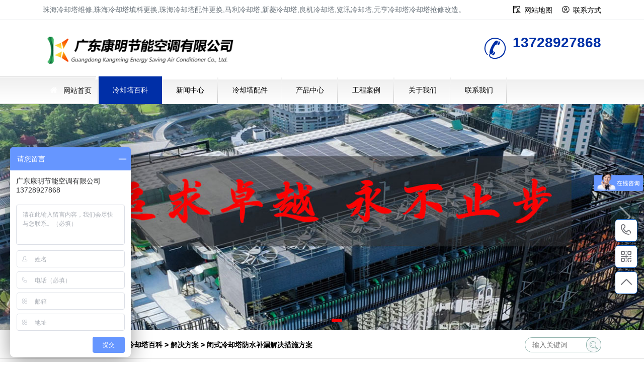

--- FILE ---
content_type: text/html
request_url: http://www.kmktcj.com/baike/142.html
body_size: 11349
content:
<!doctype html>
<html>
<head>
<meta http-equiv="Content-Type" content="text/html;charset=utf-8">
<title>闭式冷却塔防水补漏解决措施方案-广东康明节能空调</title>
<meta name="keywords" content="冷却塔防水补漏,闭式冷却塔水漏水解决方案" />
<meta name="description" content="闭式冷却塔大多都是采用镀锌钢板、玻璃钢等不易腐蚀、不易损坏的材料，闭式冷却塔漏水可能有很多原因，那么如何解决闭式冷却塔使用过程中存在漏水的问题？冷却塔维修厂家小编给大家总结了闭式冷却塔渗漏的主要部位和闭式冷却塔漏水时堵漏的一些方法..." />
<meta name="viewport" content="width=device-width,initial-scale=1.0, minimum-scale=1.0, maximum-scale=1.0, user-scalable=no"/>
<link href="http://www.kmktcj.com/style/css/bootstrap.css" rel="stylesheet" type="text/css">
<link href="http://www.kmktcj.com/style/css/index.css" rel="stylesheet" type="text/css">
<link href="http://www.kmktcj.com/style/css/swiper-bundle.min.css" rel="stylesheet" type="text/css">
<link href="http://www.kmktcj.com/style/css/base.css" rel="stylesheet" type="text/css">
<link href="http://www.kmktcj.com/style/css/page.css" rel="stylesheet" type="text/css">
<script src="http://www.kmktcj.com/style/js/jquery.min.js"></script>
<link rel="shortcut icon" type="image/ico" href="http://www.kmktcj.com/favicon.ico">
<link rel="canonical" href="http://www.kmktcj.com/baike/142.html">
</head>

<body>
<!--header-->
<script>
	var _hmt = _hmt || [];
	(function() {
	  var hm = document.createElement("script");
	  hm.src = "https://hm.baidu.com/hm.js?db8840aaeec0312adbd61638ed77748a";
	  var s = document.getElementsByTagName("script")[0]; 
	  s.parentNode.insertBefore(hm, s);
	})();
	</script>
	<div class="container-fluid p-0">
	  <div class="border-bottom py-2 sm-hide">
		<div class="container">
		  <span class="text-grey index_about">珠海冷却塔维修,珠海冷却塔填料更换,珠海冷却塔配件更换,马利冷却塔,新菱冷却塔,良机冷却塔,览讯冷却塔,元亨冷却塔冷却塔抢修改造。</span>
		  <span class="float-right h-link">
			<i class="fa fa-USER mr-2"></i><a class="mr-3" href="http://www.kmktcj.com/sitemap.html" title="网站地图">网站地图</a>
			<i class="fa fa-user1 mr-2"></i><a class="" href="http://www.kmktcj.com/connect/" title="联系我们">联系方式</a>
		  </span>
		</div>
	  </div>
	  <div class="container">
		<div class="logo-box">
		  <span class="logo-img"><a href="http://www.kmktcj.com/" title="珠海冷却塔维修">珠海冷却塔维修</a></span>
		  <div class="logo-txt md-hide">
			<p class="m-0 display-8 font-ruiz text-white-50">珠海冷却塔维修,珠海冷却塔填料更换</p>
			<p class="m-0 text-grey text-white-50">马利,新菱,良机,览讯,览讯冷却塔抢修保养</p>
		  </div>
		  <div class="logo-tel sm-hide">
	
			<p class="m-0 display-6 font-weight-bold text-bright">13728927868</p>
		  </div>
		</div>
	  </div>
	  <div class="menu-box">
		<div class="container menu-body">
		  <a class="home-btn" href="http://www.kmktcj.com/">
			<i class="fa fa-home1"></i>
		  </a>
		  <div class="nav-bar">
			<div class="nav-btn">
			  <div class="bar"></div>
			  <div class="bar"></div>
			  <div class="bar"></div>
			</div>
		  </div>
		  <ul class="list-unstyled m-0">
			<li><i class="fa fa-home1 mr-2 text-white"></i>
			  <a href="http://www.kmktcj.com/" title="珠海冷却塔维修">网站首页</a></li>		
			   
			   
		<li class="selected"><a href="http://www.kmktcj.com/baike/" title="冷却塔百科">冷却塔百科</a></li>
		   
			   
		<li class=""><a href="http://www.kmktcj.com/news/" title="新闻中心">新闻中心</a></li>
		   
			   
		<li class=""><a href="http://www.kmktcj.com/peijian/" title="冷却塔配件">冷却塔配件</a></li>
		   
			   
		<li class=""><a href="http://www.kmktcj.com/product/" title="产品中心">产品中心</a></li>
		   
			   
		<li class=""><a href="http://www.kmktcj.com/case/" title="工程案例">工程案例</a></li>
		   
			   
		<li class=""><a href="http://www.kmktcj.com/about/" title="关于我们">关于我们</a></li>
		   
			   
		<li class=""><a href="http://www.kmktcj.com/connect/" title="联系我们">联系我们</a></li>
		  		  </ul>
		</div>
	  </div>
	</div>

<!--banner-->
<div class="slide-banner">
	<!-- Swiper -->
	<div class="swiper-banner">
		<div class="swiper-wrapper">
				  <div class="swiper-slide">
			<a href="http://www.kmktcj.com/tags/6_0.html" style="background-image: url('/upload/kmimg/30b630a691f777127d9bbab3d0f21809.jpg')" alt="冷却塔价格" target="_blank">
				<div class="pt"></div>
			</a>
		</div>
				  <div class="swiper-slide">
			<a href="http://www.kmktcj.com/tags/20_0.html" style="background-image: url('/upload/kmimg/dfcabd4078a23460d8ec0ee8624d759a.jpg')" alt="冷却塔注意事项" target="_blank">
				<div class="pt"></div>
			</a>
		</div>
				  <div class="swiper-slide">
			<a href="http://www.kmktcj.com/tags/13_0.html" style="background-image: url('/upload/kmimg/cc958b7aa5f938c06739b2fe6a542f2d.jpg')" alt="冷却塔降噪" target="_blank">
				<div class="pt"></div>
			</a>
		</div>
		</div>
		<!-- Add Pagination -->
		<div class="swiper-pagination"></div>
		<!-- Add Arrows -->
		<div class="swiper-button-next"></div>
		<div class="swiper-button-prev"></div>
	</div>
</div>
<!--Hot & Search-->
<div class="container">
	<div class="d-flex hots mt-3">
		<div class="line-clamp sm-hide"><span class="sitemap"><strong>当前位置：<a href="http://www.kmktcj.com/">网站首页</a>&nbsp;>&nbsp;<a href="http://www.kmktcj.com/baike/">冷却塔百科</a>&nbsp;>&nbsp;<a href="http://www.kmktcj.com/baike/wx/">解决方案</a>&nbsp;&gt;&nbsp;闭式冷却塔防水补漏解决措施方案</strong></span> </div>
		<div class="ml-auto search-box">
		<div class="search">
		<form id="search_form" action="http://www.kmktcj.com/e/search/index.php" method="post" >
		<input name="keyboard" type="text" id="search-keyword" class="inputText" value="" placeholder="输入关键词" />
		<input name="show" type="hidden" value="title" />
		<input name="tempid" type="hidden" value="1" />
		<button type="submit" class="inputSub bg-light"><i class="fa fa-iconsearch-copy" title="搜索"></i></button>
		</form>
	</div>
</div>
	</div>
</div>
<hr>
	
	<div class="container my-4">
		<div class="row">
			<div class="col-lg-3">
	<!--pro-nav-->
	<div class="side-nav shadow-sm">
		<div class="side-nav-title p-3">
			<h3 class="text-light display-7 font-ruiz">产品分类</h3>
			<span class="text-uppercase">product<i class="fa fa-double-arro-right ml-1 "></i></span>
		</div>
		<div class="side-nav-list">

			<div class="list-over">
				<h5 class="p-3 m-0 left_color"><i class="fa fa-product_a mr-2"></i><span class="font-ruiz display-0">冷却塔百科</span></h5>
				<ul class="list-unstyled px-2 clearfix">
		  

				   	   	  <li ><a class="biglink" href="/baike/faq/" title="常见问题">常见问题</a>
	  <ul class="left_snav_ul menu_body"></ul></li>
	  	   	  <li  class="thisclass"><a class="biglink" href="/baike/wx/" title="解决方案">解决方案</a>
	  <ul class="left_snav_ul menu_body"></ul></li>
	  

			</ul>
			</div>

		</div>
	</div>
<!-- 新闻开始 -->
<div class="p-3 fl_news">
  <h5>最近新闻</h5>
  <ul>
         <li><a href="http://www.kmktcj.com/news/156.html" target="_blank" title="运行中的冷却塔要怎么维护">运行中的冷却塔要怎么维护</a></li> 
         <li><a href="http://www.kmktcj.com/news/173.html" target="_blank" title="冷却塔品牌排行榜,冷却塔品牌有哪些">冷却塔品牌排行榜,冷却塔品牌有哪些</a></li> 
         <li><a href="http://www.kmktcj.com/news/271.html" target="_blank" title="冷却塔填料回收价格,冷却塔填料废料多少钱一公斤">冷却塔填料回收价格,冷却塔填料废料多少钱一公斤</a></li> 
         <li><a href="http://www.kmktcj.com/news/131.html" target="_blank" title="冷却塔平衡管的作用是什么">冷却塔平衡管的作用是什么</a></li> 
         <li><a href="http://www.kmktcj.com/news/145.html" target="_blank" title="更换冷却塔填料的步骤,冷却塔填料替换方案">更换冷却塔填料的步骤,冷却塔填料替换方案</a></li> 
         <li><a href="http://www.kmktcj.com/news/148.html" target="_blank" title="冷却塔填料堵塞解决方案,冷却塔填料维修替换">冷却塔填料堵塞解决方案,冷却塔填料维修替换</a></li> 
         <li><a href="http://www.kmktcj.com/news/151.html" target="_blank" title="冬季使用闭式冷却塔注意什么,冬季闭式冷却塔防冻措施">冬季使用闭式冷却塔注意什么,冬季闭式冷却塔防冻措施</a></li> 
         <li><a href="http://www.kmktcj.com/news/158.html" target="_blank" title="冷却塔是什么,冷却水塔一般应用在什么场所">冷却塔是什么,冷却水塔一般应用在什么场所</a></li> 
         <li><a href="http://www.kmktcj.com/news/160.html" target="_blank" title="冷却塔价格的影响因素有哪些">冷却塔价格的影响因素有哪些</a></li> 
         <li><a href="http://www.kmktcj.com/news/163.html" target="_blank" title="闭式冷却塔检修项目主要有哪些">闭式冷却塔检修项目主要有哪些</a></li> 
      </ul>
  </div>
<div class="p-3 fl_news">
  <h5>热门新闻</h5>
  <ul>
           <li><a href="http://www.kmktcj.com/news/271.html" target="_blank" title="冷却塔填料回收价格,冷却塔填料废料多少钱一公斤">冷却塔填料回收价格,冷却塔填料废料多少钱一公斤</a></li> 
         <li><a href="http://www.kmktcj.com/baike/89.html" target="_blank" title="冷却塔对水质的要求有哪些">冷却塔对水质的要求有哪些</a></li> 
         <li><a href="http://www.kmktcj.com/baike/263.html" target="_blank" title="冷却塔填料的安装方法与注意事项,冷却塔填料的更换维护周期">冷却塔填料的安装方法与注意事项,冷却塔填料的更换维护周期</a></li> 
         <li><a href="http://www.kmktcj.com/baike/269.html" target="_blank" title="冷却塔填料更换安装步骤,冷却塔清洗方法">冷却塔填料更换安装步骤,冷却塔清洗方法</a></li> 
         <li><a href="http://www.kmktcj.com/baike/261.html" target="_blank" title="冷却塔水藻滋生解决方案(冷却塔水藻清除妙招)">冷却塔水藻滋生解决方案(冷却塔水藻清除妙招)</a></li> 
         <li><a href="http://www.kmktcj.com/baike/273.html" target="_blank" title="闭式冷却塔补水量需要知道的知识,冷却塔怎么补水">闭式冷却塔补水量需要知道的知识,冷却塔怎么补水</a></li> 
         <li><a href="http://www.kmktcj.com/news/131.html" target="_blank" title="冷却塔平衡管的作用是什么">冷却塔平衡管的作用是什么</a></li> 
         <li><a href="http://www.kmktcj.com/news/203.html" target="_blank" title="多台冷却塔并联使用的注意事项">多台冷却塔并联使用的注意事项</a></li> 
         <li><a href="http://www.kmktcj.com/peijian/118.html" target="_blank" title="冷却塔风机技术参数和特点">冷却塔风机技术参数和特点</a></li> 
         <li><a href="http://www.kmktcj.com/news/145.html" target="_blank" title="更换冷却塔填料的步骤,冷却塔填料替换方案">更换冷却塔填料的步骤,冷却塔填料替换方案</a></li> 
      </ul>
  </div>
<!-- 新闻结束 -->
	<div class="p-3 fl_tag">
	<h5>热门标签 <a href="http://www.kmktcj.com/tags.html" target="_blank" title="TAG标签" class="text-white float-right display-8">More+</a></h5>
		<ul>
							<a href="http://www.kmktcj.com/tags17-0.html" target="_blank" title="不锈钢冷却塔">不锈钢冷却塔</a>
							<a href="http://www.kmktcj.com/tags24-0.html" target="_blank" title="冷却塔消音器">冷却塔消音器</a>
							<a href="http://www.kmktcj.com/tags77-0.html" target="_blank" title="蒸发">蒸发</a>
							<a href="http://www.kmktcj.com/tags71-0.html" target="_blank" title="冷却塔污染">冷却塔污染</a>
							<a href="http://www.kmktcj.com/tags38-0.html" target="_blank" title="维护">维护</a>
							<a href="http://www.kmktcj.com/tags39-0.html" target="_blank" title="安装">安装</a>
							<a href="http://www.kmktcj.com/tags4-0.html" target="_blank" title="封闭式冷却塔">封闭式冷却塔</a>
							<a href="http://www.kmktcj.com/tags25-0.html" target="_blank" title="冷却塔改造">冷却塔改造</a>
							<a href="http://www.kmktcj.com/tags60-0.html" target="_blank" title="循环冷却系统">循环冷却系统</a>
							<a href="http://www.kmktcj.com/tags74-0.html" target="_blank" title="冷却塔填料回收">冷却塔填料回收</a>
							<a href="http://www.kmktcj.com/tags70-0.html" target="_blank" title="冷却塔防腐">冷却塔防腐</a>
							<a href="http://www.kmktcj.com/tags67-0.html" target="_blank" title="新菱冷却塔填料">新菱冷却塔填料</a>
							<a href="http://www.kmktcj.com/tags49-0.html" target="_blank" title="冷却塔散热">冷却塔散热</a>
							<a href="http://www.kmktcj.com/tags40-0.html" target="_blank" title="工业">工业</a>
							<a href="http://www.kmktcj.com/tags18-0.html" target="_blank" title="圆形冷却塔">圆形冷却塔</a>
							<a href="http://www.kmktcj.com/tags66-0.html" target="_blank" title="冷却塔填料维修">冷却塔填料维修</a>
							<a href="http://www.kmktcj.com/tags48-0.html" target="_blank" title="收水器">收水器</a>
							<a href="http://www.kmktcj.com/tags68-0.html" target="_blank" title="冷却塔减速机">冷却塔减速机</a>
							<a href="http://www.kmktcj.com/tags32-0.html" target="_blank" title="冷却塔保养">冷却塔保养</a>
							<a href="http://www.kmktcj.com/tags44-0.html" target="_blank" title="制冷">制冷</a>
							<a href="http://www.kmktcj.com/tags50-0.html" target="_blank" title="进水管">进水管</a>
							<a href="http://www.kmktcj.com/tags2-0.html" target="_blank" title="静音冷却塔">静音冷却塔</a>
							<a href="http://www.kmktcj.com/tags7-0.html" target="_blank" title="闭式冷却塔价格">闭式冷却塔价格</a>
							<a href="http://www.kmktcj.com/tags81-0.html" target="_blank" title="热交换">热交换</a>
					</ul>
		</div>
		<div class="side-contact border rounded shadow-sm md-hide mt-3">
			<div class="title rounded-top">
			<span class="side-logo"></span>
		
			<div class="phone">联系方式</div>
			</div>
			<div class="side-contact-body p-3">
			<p class="mt-3"><span class="font-ruiz display-7 mr-2">广东康明节能空调有限公司</span></p>
			<div class="d-flex">
			  <p class="text-nowrap font-weight-bold">联 系 人：</p>
			  <p>王经理</p>
			  </div>
			<div class="d-flex">
			<p class="text-nowrap font-weight-bold">联系电话：</p>
			<p>13728927868</p>
			</div>
			<div class="d-flex">
			  <p class="text-nowrap font-weight-bold">公司邮箱：</p>
			  <p>km23055667@163.com</p>
			  </div>
			<div class="d-flex">
				<p class="text-nowrap font-weight-bold">公司地址：</p>
				<p>深圳市龙华区龙华大道2125号卫东龙商务大厦A座1916A</p>
				</div>
			</div>
			</div>
<script>
$(function(){
//获取要定位元素距离浏览器顶部的距离
var navH = $(".side-contact").offset().top;
//滚动条事件
$(window).scroll(function(){
	//获取滚动条的滑动距离
		var scroH = $(this).scrollTop();
	//滚动条的滑动距离大于等于定位元素距离浏览器顶部的距离，就固定，反之就不固定
		if(scroH>=navH){
				$(".side-contact").addClass('fixed');
		}else if(scroH<navH){
				$(".side-contact").removeClass('fixed');
		}
})
});
</script>
</div>
			<div class="col-lg-9">
				<div class="page-box border rounded p-3 shadow-sm">
					<div class="text-center border-bottom py-3">
						<h1 class="display-7 line-clamp text-bright mb-3">闭式冷却塔防水补漏解决措施方案</h1>
						<small class="text-black-50 bg-light d-block py-2">
							<span class="font-weight-bold">所属栏目：</span><a href=" http://www.kmktcj.com/baike/wx/" title="解决方案">【解决方案】</a>
							<span class="font-weight-bold ml-3">作者：</span>广东康明节能空调 
							<span class="font-weight-bold ml-3">时间：</span>2021-12-09 
							<span class="font-weight-bold ml-3">阅读数：</span> <script src=http://www.kmktcj.com/e/public/ViewClick/?classid=23&id=142&addclick=1></script>
						</small>
					</div>
					<div class="page-body content py-3">
						<div class="bg-light p-3"><p class="text-center m-0"><img src="/upload/kmimg/5c82cfea636897fefd9174543cfa0dca.png" alt="闭式冷却塔防水补漏解决措施方案"></p></div>
						<h3><a href=http://www.kmktcj.com/product/bishi/ target=_blank class=infotextkey>闭式冷却塔</a>防水补漏解决措施方案</h3>
<p>　　目前市场上的闭式冷却塔大多都是采用镀锌钢板、玻璃钢等不易腐蚀、不易损坏的材料。冷却剂也位于封闭的铜管内流动，理论上说是不会漏水的，但为什么人们也总是反应说自家的冷却塔出现了漏水的情况呢?</p>
<p>　　闭式冷却塔漏水可能有很多原因，可能是冷却塔使用的时间过长、老化后发生的故障，就算是刚安装好的闭式冷却塔也会有漏水现象，所以也不要惊慌，可能正是由于制造过程中的偏差导致漏水。<strong><a href="http://www.kmktcj.com">冷却塔维修</a></strong>厂家小编根据经验简单给大家总结出了关于闭式冷却塔渗漏的主要部位：塔体腐蚀损坏渗漏、塔体断面连接渗漏、管道渗漏、水泵渗漏，简单说一下闭式冷却塔漏水时的堵漏方法：</p>
<h3><strong>1.冷却塔塔体腐蚀漏水</strong></h3>
<p>　　这部分发生漏水，因为使用环境的长期腐蚀对塔体材料产生了影响，从而导致塔体厚度不均，在厚度比较薄的地方会发生破坏性漏水。<a href=http://www.kmktcj.com/product/frp/ target=_blank class=infotextkey>玻璃钢冷却塔</a>的堵漏方法：可采用表面清洗、抛光清洁、清洗剂除油、环氧修补剂+玻璃纤维胶带加固的方法。</p>
<h3>2.冷却塔塔身与水池交界处漏水</h3>
<p>　　装配闭式冷却塔时，铝锌板压实用密封胶密封结实。长期运行和喷水的冲击会使得冷却塔的塔体发生变形，造成密封胶脱落，连接处漏水。堵漏方法：由于每节都是铝锌板，我们可以从冷却塔的内部间隙填充密封胶来堵漏。</p>
<h3>3.冷却塔连接管漏水</h3>
<p>　　将管道连接到封闭式冷却塔时，会连接一些法兰和弯头;根据以往的经验，在进行连接时，会在两个连接之间加上密封圈。若是管道发生泄漏，大部分原因是管道连接不严密，密封圈损坏或位置偏移会导致密封不牢固，造成漏水。堵漏方法：我们可以拧紧管道，或者重新更换一个新的密封圈。</p>
<p>　　如果发现闭式冷却塔出现漏水的情况，也不用着急，我们先排查是哪个部分出现漏水，并及时针对性处理，当然也可以联系我们进行冷却塔维修处理。</p>						<p style="text-indent: 2em;">以上就是<strong><a href="http://www.kmktcj.com/">珠海冷却塔维修</a></strong>厂家广东康明节能空调为大家带来闭式冷却塔防水补漏解决措施方案的全部内容了，更多冷却塔问题欢迎来电咨询我们哦。</p><p style="text-indent: 2em;">广东康明节能空调冷却塔的维修改造相关业务包含：承包各大品牌的冷却塔填料替换、冷却塔隔音降噪、冷却塔维修、冷却塔节能改造、冷却塔拆旧换新、冷却塔配件替换、冷却塔防腐防水堵漏、循环水冷却系统工程等。服务范围涵盖东莞、深圳、广州、惠州、佛山、珠海、中山、汕头等地，致力于打造变成优质的冷却系统和配套设施服务项目的厂家。
						</p>
						<p style="margin-top: 1rem;">本文链接：http://www.kmktcj.com/baike/142.html </p>
					</div>
				<div class="tag-list mt-4 clearfix">
					<span class="mr-3 rounded text-white">标签：</span>		
								<a href="http://www.kmktcj.com/tags/33_0.html" title="冷却水塔维修"> 冷却水塔维修 </a>
								<a href="http://www.kmktcj.com/tags/30_0.html" title="冷却塔故障"> 冷却塔故障 </a>
								<a href="http://www.kmktcj.com/tags/1_0.html" title="闭式冷却塔"> 闭式冷却塔 </a>
								<a href="http://www.kmktcj.com/tags/35_0.html" title="冷却塔水"> 冷却塔水 </a>
									
					</div>	
				<hr>
				</div>
				<div class="page-next mt-3 shadow-sm">
					<ul class="row list-unstyled">
						<li class="line-clamp col-6"><i class="fa fa-leftarrow mr-2"></i>
												 
						<a href="http://www.kmktcj.com/baike/141.html" title="冷却塔电机故障及相应的维修方法">冷却塔电机故障及相应的维修方法…</a>
						 
						 
						</li>
						
						<li class="line-clamp col-6 text-right">
						 
						<a href="http://www.kmktcj.com/baike/147.html" title="夏季冷却塔散热效率差的原因和解决方案">夏季冷却塔散热效率差的原因和解决方案 </a>
						 
						 
						<i class="fa fa-Rightarrow ml-2"></i></li>
					</ul>
				</div>
				<div class="border rounded shadow-sm mt-4">
					<div class="tit-s2 text-bright">
						<h3 class="d-inline-block px-3">冷却塔相关新闻</h3>
					</div>
					<ul class="news-list news-col-2 list-unstyled p-3 m-0 clearfix">
					<li class="line-clamp"><a href="http://www.kmktcj.com/baike/159.html" title="冷却塔漏水维修方法,冷却塔渗漏解决方案">冷却塔漏水维修方法,冷却塔渗漏解决方案</a></li><li class="line-clamp"><a href="http://www.kmktcj.com/baike/157.html" title="冷却水塔常见故障及维修处理方法">冷却水塔常见故障及维修处理方法</a></li><li class="line-clamp"><a href="http://www.kmktcj.com/baike/150.html" title="冷却水塔故障维修,解决冷却水塔故障的维修方法">冷却水塔故障维修,解决冷却水塔故障的维修方法</a></li><li class="line-clamp"><a href="http://www.kmktcj.com/baike/135.html" title="冷却水塔维修常见的流程步骤有哪些">冷却水塔维修常见的流程步骤有哪些</a></li><li class="line-clamp"><a href="http://www.kmktcj.com/baike/149.html" title="玻璃钢冷却塔的维修与保养">玻璃钢冷却塔的维修与保养</a></li><li class="line-clamp"><a href="http://www.kmktcj.com/news/145.html" title="更换冷却塔填料的步骤,冷却塔填料替换方案">更换冷却塔填料的步骤,冷却塔填料替换方案</a></li><li class="line-clamp"><a href="http://www.kmktcj.com/baike/181.html" title="疫情期间中央空调冷却塔如何清洗">疫情期间中央空调冷却塔如何清洗</a></li><li class="line-clamp"><a href="http://www.kmktcj.com/news/156.html" title="运行中的冷却塔要怎么维护">运行中的冷却塔要怎么维护</a></li><li class="line-clamp"><a href="http://www.kmktcj.com/baike/143.html" title="冷却塔漏水解决处理方案">冷却塔漏水解决处理方案</a></li><li class="line-clamp"><a href="http://www.kmktcj.com/news/167.html" title="常见的中央空调冷却塔故障维修和保养方法有哪些">常见的中央空调冷却塔故障维修和保养方法有哪些</a></li> 
					</ul>
				</div>
				<div class="border rounded shadow-sm mt-4">
					<div class="tit-s2 text-bright">
						<h3 class="d-inline-block px-3">冷却塔资讯</h3>
					</div>
					<ul class="news-list news-col-2 list-unstyled p-3 m-0 clearfix">
						  
						<li class="line-clamp"><a href="http://www.kmktcj.com/baike/239.html" title="览讯冷却塔维修保养方法">览讯冷却塔维修保养方法</a></li>
						  
						<li class="line-clamp"><a href="http://www.kmktcj.com/baike/169.html" title="机房专用空调设备维修方案">机房专用空调设备维修方案</a></li>
						  
						<li class="line-clamp"><a href="http://www.kmktcj.com/baike/225.html" title="玻璃钢冷却塔为什么会进行定期清洗,冷却塔清洗的好处…">玻璃钢冷却塔为什么会进行定期清洗,冷却塔清洗的好处…</a></li>
						  
						<li class="line-clamp"><a href="http://www.kmktcj.com/baike/165.html" title="冷却塔水量减少损失主要原因是什么">冷却塔水量减少损失主要原因是什么</a></li>
						  
						<li class="line-clamp"><a href="http://www.kmktcj.com/news/188.html" title="玻璃钢冷却塔运行前填料检查工作的重要性…">玻璃钢冷却塔运行前填料检查工作的重要性…</a></li>
						  
						<li class="line-clamp"><a href="http://www.kmktcj.com/news/178.html" title="冷却塔清洗步骤的简单介绍">冷却塔清洗步骤的简单介绍</a></li>
						  
						<li class="line-clamp"><a href="http://www.kmktcj.com/news/162.html" title="冷却塔蒸发式冷凝器原理及优势介绍">冷却塔蒸发式冷凝器原理及优势介绍</a></li>
						  
						<li class="line-clamp"><a href="http://www.kmktcj.com/news/173.html" title="冷却塔品牌排行榜,冷却塔品牌有哪些">冷却塔品牌排行榜,冷却塔品牌有哪些</a></li>
						  
						<li class="line-clamp"><a href="http://www.kmktcj.com/news/138.html" title="冬季冷却塔运行时的注意事项有哪些？冷却塔冬天注意事项…">冬季冷却塔运行时的注意事项有哪些？冷却塔冬天注意事项…</a></li>
						  
						<li class="line-clamp"><a href="http://www.kmktcj.com/news/167.html" title="常见的中央空调冷却塔故障维修和保养方法有哪些…">常见的中央空调冷却塔故障维修和保养方法有哪些…</a></li>
						   
					</ul>
				</div>
				<div class="like-img border shadow-sm rounded mt-4">
					<div class="tit-s2 text-bright">
						<h3 class="d-inline-block px-3">冷却塔产品</h3>
					</div>
					<div class="p-3">
						<div class="swiper-like-img overflow-hidden">
							<div class="swiper-wrapper">
								  
								<div class="swiper-slide border rounded">
									<div class="photo-b43 cover-img cover-scale rounded-top">
										<a href="http://www.kmktcj.com/product/35.html"><img src="/upload/kmimg/91220074872e3b27be133a803710a91d.png" alt="不锈钢开式冷却塔"></a>
									</div>
									<div class="p-3">
										<h4 class="display-8"><a href="http://www.kmktcj.com/product/35.html"  title="不锈钢开式冷却塔">不锈钢开式冷却塔</a></h4>
										<!-- <p class="line-clamp tag-link">
											<a href='http://www.kmktcj.com/product/35.html' target='_blank'>不锈钢开式冷却塔</a>
										 </p> -->
										<p class="border-top pt-2"><span class="float-left text-grey">
											<i class="fa fa-clock mr-2"></i>11-18</span><span class="float-right text-grey">
												<i class="fa fa-browse mr-2"></i>369</span></p>
									</div>
								</div>
								  
								<div class="swiper-slide border rounded">
									<div class="photo-b43 cover-img cover-scale rounded-top">
										<a href="http://www.kmktcj.com/product/437.html"><img src="/upload/kmimg/e7eb8603918ca7150c1629f84b35d8bf.jpg" alt="冷却塔风机维修更换的步骤有哪些呢，冷却塔风机轴承维修方法…"></a>
									</div>
									<div class="p-3">
										<h4 class="display-8"><a href="http://www.kmktcj.com/product/437.html"  title="冷却塔风机维修更换的步骤有哪些呢，冷却塔风机轴承维修…">冷却塔风机维修更</a></h4>
										<!-- <p class="line-clamp tag-link">
											<a href='http://www.kmktcj.com/product/437.html' target='_blank'>冷却塔风机维修更换的步骤有哪些呢，冷却塔风机轴承维修方法…</a>
										 </p> -->
										<p class="border-top pt-2"><span class="float-left text-grey">
											<i class="fa fa-clock mr-2"></i>11-19</span><span class="float-right text-grey">
												<i class="fa fa-browse mr-2"></i>396</span></p>
									</div>
								</div>
								  
								<div class="swiper-slide border rounded">
									<div class="photo-b43 cover-img cover-scale rounded-top">
										<a href="http://www.kmktcj.com/product/7.html"><img src="/upload/kmimg/aa2aeadc7ef3630603420886d1033d31.jpg" alt="闭式逆流冷却塔"></a>
									</div>
									<div class="p-3">
										<h4 class="display-8"><a href="http://www.kmktcj.com/product/7.html"  title="闭式逆流冷却塔">闭式逆流冷却塔</a></h4>
										<!-- <p class="line-clamp tag-link">
											<a href='http://www.kmktcj.com/product/7.html' target='_blank'>闭式逆流冷却塔</a>
										 </p> -->
										<p class="border-top pt-2"><span class="float-left text-grey">
											<i class="fa fa-clock mr-2"></i>11-05</span><span class="float-right text-grey">
												<i class="fa fa-browse mr-2"></i>233</span></p>
									</div>
								</div>
								  
								<div class="swiper-slide border rounded">
									<div class="photo-b43 cover-img cover-scale rounded-top">
										<a href="http://www.kmktcj.com/product/27.html"><img src="/upload/kmimg/03c6e27178ec372763dab778964ee9e7.jpg" alt="逆流闭式冷却塔安装厂家"></a>
									</div>
									<div class="p-3">
										<h4 class="display-8"><a href="http://www.kmktcj.com/product/27.html"  title="逆流闭式冷却塔安装厂家">逆流闭式冷却塔安</a></h4>
										<!-- <p class="line-clamp tag-link">
											<a href='http://www.kmktcj.com/product/27.html' target='_blank'>逆流闭式冷却塔安装厂家</a>
										 </p> -->
										<p class="border-top pt-2"><span class="float-left text-grey">
											<i class="fa fa-clock mr-2"></i>12-16</span><span class="float-right text-grey">
												<i class="fa fa-browse mr-2"></i>1462</span></p>
									</div>
								</div>
								  
								<div class="swiper-slide border rounded">
									<div class="photo-b43 cover-img cover-scale rounded-top">
										<a href="http://www.kmktcj.com/product/24.html"><img src="/upload/kmimg/96a7d8cb0e5c6cca26ea2347780543a6.jpg" alt="闭式冷却塔价格"></a>
									</div>
									<div class="p-3">
										<h4 class="display-8"><a href="http://www.kmktcj.com/product/24.html"  title="闭式冷却塔价格">闭式冷却塔价格</a></h4>
										<!-- <p class="line-clamp tag-link">
											<a href='http://www.kmktcj.com/product/24.html' target='_blank'>闭式冷却塔价格</a>
										 </p> -->
										<p class="border-top pt-2"><span class="float-left text-grey">
											<i class="fa fa-clock mr-2"></i>11-15</span><span class="float-right text-grey">
												<i class="fa fa-browse mr-2"></i>402</span></p>
									</div>
								</div>
								  
								<div class="swiper-slide border rounded">
									<div class="photo-b43 cover-img cover-scale rounded-top">
										<a href="http://www.kmktcj.com/product/25.html"><img src="/upload/kmimg/bf6aacfa059cf1f9cff67443cd8f1402.jpg" alt="广东闭式逆流冷却塔"></a>
									</div>
									<div class="p-3">
										<h4 class="display-8"><a href="http://www.kmktcj.com/product/25.html"  title="广东闭式逆流冷却塔">广东闭式逆流冷却</a></h4>
										<!-- <p class="line-clamp tag-link">
											<a href='http://www.kmktcj.com/product/25.html' target='_blank'>广东闭式逆流冷却塔</a>
										 </p> -->
										<p class="border-top pt-2"><span class="float-left text-grey">
											<i class="fa fa-clock mr-2"></i>12-15</span><span class="float-right text-grey">
												<i class="fa fa-browse mr-2"></i>1216</span></p>
									</div>
								</div>
								  
								<div class="swiper-slide border rounded">
									<div class="photo-b43 cover-img cover-scale rounded-top">
										<a href="http://www.kmktcj.com/product/23.html"><img src="/upload/kmimg/88cd5d928a4b66324c85ad8e912701d9.jpg" alt="闭式逆流冷却塔厂家价格"></a>
									</div>
									<div class="p-3">
										<h4 class="display-8"><a href="http://www.kmktcj.com/product/23.html"  title="闭式逆流冷却塔厂家价格">闭式逆流冷却塔厂</a></h4>
										<!-- <p class="line-clamp tag-link">
											<a href='http://www.kmktcj.com/product/23.html' target='_blank'>闭式逆流冷却塔厂家价格</a>
										 </p> -->
										<p class="border-top pt-2"><span class="float-left text-grey">
											<i class="fa fa-clock mr-2"></i>12-15</span><span class="float-right text-grey">
												<i class="fa fa-browse mr-2"></i>1168</span></p>
									</div>
								</div>
								  
								<div class="swiper-slide border rounded">
									<div class="photo-b43 cover-img cover-scale rounded-top">
										<a href="http://www.kmktcj.com/product/8.html"><img src="/upload/kmimg/d0067147e03f04494a86bee0daa25a0c.jpg" alt="封闭式超静音冷却塔"></a>
									</div>
									<div class="p-3">
										<h4 class="display-8"><a href="http://www.kmktcj.com/product/8.html"  title="封闭式超静音冷却塔">封闭式超静音冷却</a></h4>
										<!-- <p class="line-clamp tag-link">
											<a href='http://www.kmktcj.com/product/8.html' target='_blank'>封闭式超静音冷却塔</a>
										 </p> -->
										<p class="border-top pt-2"><span class="float-left text-grey">
											<i class="fa fa-clock mr-2"></i>11-05</span><span class="float-right text-grey">
												<i class="fa fa-browse mr-2"></i>260</span></p>
									</div>
								</div>
								  
								<div class="swiper-slide border rounded">
									<div class="photo-b43 cover-img cover-scale rounded-top">
										<a href="http://www.kmktcj.com/product/41.html"><img src="/upload/kmimg/e4139c3ee754278b6f60c6f3277f0c08.png" alt="玻璃钢冷却塔质量特点"></a>
									</div>
									<div class="p-3">
										<h4 class="display-8"><a href="http://www.kmktcj.com/product/41.html"  title="玻璃钢冷却塔质量特点">玻璃钢冷却塔质量</a></h4>
										<!-- <p class="line-clamp tag-link">
											<a href='http://www.kmktcj.com/product/41.html' target='_blank'>玻璃钢冷却塔质量特点</a>
										 </p> -->
										<p class="border-top pt-2"><span class="float-left text-grey">
											<i class="fa fa-clock mr-2"></i>11-20</span><span class="float-right text-grey">
												<i class="fa fa-browse mr-2"></i>412</span></p>
									</div>
								</div>
								  
								<div class="swiper-slide border rounded">
									<div class="photo-b43 cover-img cover-scale rounded-top">
										<a href="http://www.kmktcj.com/product/42.html"><img src="/upload/kmimg/bab8c83b899e9a48682536b7958b9330.png" alt="圆形玻璃钢冷却塔安装注意事项"></a>
									</div>
									<div class="p-3">
										<h4 class="display-8"><a href="http://www.kmktcj.com/product/42.html"  title="圆形玻璃钢冷却塔安装注意事项">圆形玻璃钢冷却塔</a></h4>
										<!-- <p class="line-clamp tag-link">
											<a href='http://www.kmktcj.com/product/42.html' target='_blank'>圆形玻璃钢冷却塔安装注意事项</a>
										 </p> -->
										<p class="border-top pt-2"><span class="float-left text-grey">
											<i class="fa fa-clock mr-2"></i>12-22</span><span class="float-right text-grey">
												<i class="fa fa-browse mr-2"></i>1280</span></p>
									</div>
								</div>
								  
								<div class="swiper-slide border rounded">
									<div class="photo-b43 cover-img cover-scale rounded-top">
										<a href="http://www.kmktcj.com/product/21.html"><img src="/upload/kmimg/d0067147e03f04494a86bee0daa25a0c.jpg" alt="超静音密闭式冷却塔"></a>
									</div>
									<div class="p-3">
										<h4 class="display-8"><a href="http://www.kmktcj.com/product/21.html"  title="超静音密闭式冷却塔">超静音密闭式冷却</a></h4>
										<!-- <p class="line-clamp tag-link">
											<a href='http://www.kmktcj.com/product/21.html' target='_blank'>超静音密闭式冷却塔</a>
										 </p> -->
										<p class="border-top pt-2"><span class="float-left text-grey">
											<i class="fa fa-clock mr-2"></i>11-05</span><span class="float-right text-grey">
												<i class="fa fa-browse mr-2"></i>500</span></p>
									</div>
								</div>
								  
								<div class="swiper-slide border rounded">
									<div class="photo-b43 cover-img cover-scale rounded-top">
										<a href="http://www.kmktcj.com/product/40.html"><img src="/upload/kmimg/7d9d277e0c106ec9fe8bc874a61ba4c8.jpg" alt="玻璃钢冷却塔"></a>
									</div>
									<div class="p-3">
										<h4 class="display-8"><a href="http://www.kmktcj.com/product/40.html"  title="玻璃钢冷却塔">玻璃钢冷却塔</a></h4>
										<!-- <p class="line-clamp tag-link">
											<a href='http://www.kmktcj.com/product/40.html' target='_blank'>玻璃钢冷却塔</a>
										 </p> -->
										<p class="border-top pt-2"><span class="float-left text-grey">
											<i class="fa fa-clock mr-2"></i>11-20</span><span class="float-right text-grey">
												<i class="fa fa-browse mr-2"></i>457</span></p>
									</div>
								</div>
								 </div>
							<!-- Add Pagination -->
							<div class="swiper-pagination"></div>
							<!-- Add Arrows -->
							<div class="btn-next"><i class="fa fa-arrow-right"></i></div>
							<div class="btn-prev"><i class="fa fa-arrow-left"></i></div>
						</div>
					</div>
				</div>
				
			</div>
		</div>
	</div>
<!--Footer-->
	<!--Flink-->
	<div class="container my-3 md-hide">
		<hr>
		<div class="flink">
			<ul class="d-flex flex-wrap align-content-start list-unstyled">
				<li class="mr-3 text-bright"><i class="fa fa-link11 mr-2"></i>友情链接</li>
								<li class="mr-1"><a href="http://www.szkangming.com" target="_blank"  title="冷却塔降噪">冷却塔降噪</a></li>	
							</ul>
			<ul class="d-flex flex-wrap align-content-start list-unstyled">
				<li class="mr-3 text-bright"><i class="fa fa-tag3 mr-2"></i>相关城市</li>
					<li class="mr-1 ml-1"><a href="http://www.kmktcj.com/gd/guangzhou/" target="_blank" title="广州">广州</a></li>
			<li class="mr-1 ml-1"><a href="http://www.kmktcj.com/gd/foshan/" target="_blank" title="佛山">佛山</a></li>
			<li class="mr-1 ml-1"><a href="http://www.kmktcj.com/gd/dongguan/" target="_blank" title="东莞">东莞</a></li>
			<li class="mr-1 ml-1"><a href="http://www.kmktcj.com/gd/zhongshan/" target="_blank" title="中山">中山</a></li>
			<li class="mr-1 ml-1"><a href="http://www.kmktcj.com/gd/heyuan/" target="_blank" title="河源">河源</a></li>
			<li class="mr-1 ml-1"><a href="http://www.kmktcj.com/gd/zhaoqing/" target="_blank" title="肇庆">肇庆</a></li>
			<li class="mr-1 ml-1"><a href="http://www.kmktcj.com/gd/shantou/" target="_blank" title="汕头">汕头</a></li>
			<li class="mr-1 ml-1"><a href="http://www.kmktcj.com/s/chongqing/" target="_blank" title="重庆">重庆</a></li>
			<li class="mr-1 ml-1"><a href="http://www.kmktcj.com/s/chengdu/" target="_blank" title="成都">成都</a></li>
	
			</ul>
		</div>
	</div>
	
<!--Footer-->
<div class="container-fluid p-0" id="footer">
	<div class="container py-5 md-hide">
		<div class="d-flex">
			<div class="w-25">
				<h5 class="pb-2 pr-3 d-inline"><i class="fa fa-product_a mr-2"></i><strong>网站导航</strong></h5>
				<ul class="d-flex flex-wrap list-unstyled clearfix mt-3">
<li class="w-50"><a href="http://www.kmktcj.com/" target="_blank"  title="网站首页">网站首页</a></li>
<li class="w-50"><a href="http://www.kmktcj.com/news/" target="_blank"  title="新闻中心">新闻中心</a></li>
<li class="w-50"><a href="http://www.kmktcj.com/baike/" target="_blank" title="冷却塔百科">冷却塔百科</a></li>
<li class="w-50"><a href="http://www.kmktcj.com/product/" rel="nofollow" target="_blank title="产品中心"">产品中心</a></li>
<li class="w-50"><a href="http://www.kmktcj.com/peijian/" rel="nofollow" target="_blank" title="冷却塔配件">冷却塔配件</a></li>
<li class="w-50"><a href="http://www.kmktcj.com/case/" rel="nofollow" target="_blank title="工程案例"">工程案例</a></li>
<li class="w-50"><a href="http://www.kmktcj.com/search.html" target="_blank" title="冷却塔维修">冷却塔维修</a></li>
<li class="w-50"><a href="http://www.kmktcj.com/sitemap.html" target="_blank" title="网站地图">网站地图</a></li>
				</ul>
			</div>
			<div class="w-25 px-5 border-left border-dark">
				<h5 class="pb-2 pr-3 d-inline"><i class="fa fa-Customermanagement mr-2"></i><strong>关于我们</strong></h5>
<ul class="list-unstyled clearfix mt-3 text-white">广东康明节能空调提供珠海冷却塔维修,中山冷却塔维修,惠州冷却塔维修,清远冷却塔维修,马利冷却塔维修,新菱冷却塔维修,良机冷却塔维修及览讯,菱电,元亨,荏源等品牌冷却塔维修。
				</ul>
			</div>
			<div class="w-50 px-3 ml-auto border-left border-dark position-relative">
				<h5 class="pb-2 pr-3 d-inline"><i class="fa fa-fangkeliuyan mr-2"></i><strong>联系我们</strong></h5>
				<p class="mt-3 mb-0 text-secondary"><i class="fa fa-user mr-2"></i><span>联系人：</span>王经理</p>
				<p class="m-0 text-secondary"><i class="fa fa-phone04 mr-2"></i><span>电话：</span>0755-23055667</p>
				<p class="m-0 text-secondary"><i class="fa fa-phone05 mr-2"></i><span>手机：</span>13728927868</p>
				<p class="m-0 text-secondary"><i class="fa fa-emailoutline mr-2"></i><span>邮箱：</span>km23055667@163.com</p>
				<p class="m-0 text-secondary" style="width: 70%;"><i class="fa fa-mapmarkerradius mr-2"></i><span>地址：</span>深圳市龙华区龙华大道2125号卫东龙商务大厦A座1916A</p>
				<span class="wx-ewm position-absolute">
					<p class="m-0">扫一扫&nbsp;关注我们</p>
					<span class="photo-b55"><img src="/style/images/wxewm.jpg" alt="微信号"></span>
				</span>
			</div>
		</div>
	</div>
	<hr class="m-0 border-secondary">
	<div class="container">
<p class="text-grey text-center py-3 m-0" style="color: #fff;">
	CopyRight &copy; 2021-2024版权所有 广东康明节能空调有限公司<i class="fa fa-dot1"></i>
	备案号: <a href="https://beian.miit.gov.cn" target="_blank" rel="nofollow">粤ICP备2021149527号</a>	
 <a target="_blank" href="http://www.beian.gov.cn/portal/registerSystemInfo?recordcode=44030902003387" style="display:inline-block;" rel="nofollow"><img src="http://www.kmktcj.com/upload/kmimg/beian.png" style="float:left;"/>粤公网安备 44030902003387号</a>
<a class="ml-2 d-none d-md-inline-block text-white-50" href="http://www.kmktcj.com/sitemap.xml" target="_blank" title="sitemap地图">SiteMap</a>
</p>
	</div>
</div>
	
<!--Bottom-->
<div class="bottom md-show fixed-bottom">
	<ul class="list-unstyled">
		<li><a class="text-decoration-none" href="http://www.kmktcj.com/"><i class="fa fa-home1" title="网站首页"></i>网站首页</a></li>
		<li><a class="text-decoration-none" href="tel:13728927868"><i class="fa fa-phone2"></i>一键拨号</a></li>
		<li><a class="text-decoration-none" data-toggle="modal" data-target="#myModal"><i class="fa fa-weixin"></i>微信咨询</a></li>
		<li><a class="text-decoration-none" href="/connect/"><i class="fa fa-account1"></i>联系我们</a></li>
	</ul>
</div>
	
<!-- 模态框 -->
<div class="modal fade" id="myModal">
	<div class="modal-dialog">
		<div class="modal-content">
			<!-- 模态框头部 -->
			<div class="modal-header">
				<h4 class="modal-title display-7">微信识别二维码</h4>
				<button type="button" class="close" data-dismiss="modal">&times;</button>
			</div>
			<!-- 模态框主体 -->
			<div class="modal-body">
				<div class="d-flex justify-content-center mb-2">
					<div class="w-50 border">
						<div class="photo-b55"><img src="/style/images/wxewm.jpg" alt="冷却塔微信二维码"></div>
					</div>
				</div>
				<p class="text-center mb-2">截屏，微信识别二维码</p>
				<p class="text-center mb-2">微信号：<span id="btn-wx" class="btn-sm btn-danger" data-clipboard-text="KM13728927868">KM13728927868</span></p>
				<p class="text-center mb-2">（点击微信号复制，添加好友）</p>
				<p class="text-center"><a href="weixin://" class="btn btn-sm btn-primary"><i class="fa fa-weixin" aria-hidden="true"></i>打开微信</a></p>
			</div>

			<!-- 模态框底部 -->
			<div class="modal-footer">
				<button type="button" class="btn btn-sm btn-secondary" data-dismiss="modal">关闭</button>
			</div>
		</div>
	</div>
	<div id="weixin">微信号已复制，请打开微信添加咨询详情！</div>
</div>
<!--online-kefu-->
<dl class="toolbar md-hide" id="toolbar">
	<dd><a class="slide tel slide-tel text-decoration-none" href="javascritp:void(0);"  rel="nofollow"><i><span></span></i>13728927868</a></dd>
	<!--dd><a href="https://p.qiao.baidu.com/cps/chat?siteId=17449843&userId=25524061&siteToken=db8840aaeec0312adbd61638ed77748a" title="在线沟通" target=“_blank”  rel="nofollow"><i class="qq"><span></span></i></a></dd-->
	<dd><i class="code"><span></span></i>
		<ul class="pop pop-code list-unstyled">
			<li> 
				<img src="/style/images/wxewm.jpg" alt="微信二维码"/>
				<h3><b>微信号：KM13728927868</b>微信二维码</h3>
			</li>
		</ul>
	</dd>
	<dd> <a href="javascript:;" rel="nofollow"><i id="top" class="top"><span></span></i></a></dd>
</dl>
<script src="http://www.kmktcj.com/style/js/bootstrap.min.js"></script>
<script src="http://www.kmktcj.com/style/js/swiper-bundle.min.js"></script>
<script src="http://www.kmktcj.com/style/js/clipboard.min.js"></script>
<script src="http://www.kmktcj.com/style/js/behavior.js"></script>
<script src="http://www.kmktcj.com/e/extend/stats/"></script>
</body>
</html>
<script src="http://www.kmktcj.com/e/public/onclick/?enews=donews&classid=23&id=142"></script><style>
	.text-black-50{font-size: 14px;}
</style>

--- FILE ---
content_type: text/css
request_url: http://www.kmktcj.com/style/css/base.css
body_size: 6583
content:
/* CSS Document */
@import url("fonts.css");
@import url("iconfont.css");
:root {
	--base: rgba(54,114,97,1.0);
	--huang: rgba(255,172,48,1.0);
}
html, body, a {
	color: #000;
	font-family: Helvetica Neue, Helvetica,Arial;
	font-size:14px
}
a:hover {
	color: rgb(21,63,143,1.00);;
	 text-decoration:none;
}
.max-tit{margin: 10px 0;}
a.text-grey {
	color: #002fa7;;
}
a.text-grey:hover {
	color: rgb(21,63,143,1.00);;
}
.text-bright,a.text-bright {
	/* color: rgba(47,113,100,1.00); */
	color: #002fa7;
}
a.text-bright:hover {
	color: rgb(21,63,143,1.00);
}
.text-mono, a.text-mono {
	color: #002fa7;
}
.a_red a{color:#ff0000!important;}
a.text-mono:hover {
	color: #002fa7;
}
.index_about{
	color: #6c757d;
	line-height: 25px;
}
a.color-0{color: #000;}
.display-7{font-size: 1.1rem!important;}
.max-tit h2 a{font-size: 20px;}
.page-body p{margin-bottom:0.3rem;line-height: 25px;}
/*通用样式*/
.logo-box {
	height: 8rem;
	position: relative;
	z-index: 1;
}
.fl_tag{padding:0!important;border: 1px solid #dbdbdb;}
.fl_tag h5{margin: 10px 0; background: #002fa7;padding: 10px;color: #fff;}
.fl_tag ul{padding: 0;}
.fl_tag ul a{  display: inline-block; padding:5px 4px;border: 1px solid #dbdbdb;margin:5px;border-radius: 5px; background: #fff; color: #333;font-size: 12px;}
.fl_tag ul a:hover{background: #002fa7;color: #fff;}
.fl_news{padding: 0!important;border: 1px solid #dbdbdb;}
.fl_news h5 {margin: 0 0 10px 0; background: #002fa7;padding: 10px;color: #fff;}
.fl_news ul{margin: 0 0;padding: 0 2px;}
.fl_news ul li{/* margin: 5px 0; */padding: 5px 0 10px 12px;list-style: none;background: url(../images/li.png) no-repeat left 11px;border-bottom: 1px dashed #dbdbdb;}
.ma-t{margin: 5px 0;border-radius: 25px; border: 2px solid #002fa7}
.btn-bright{background: #002fa7;}
.btn-bright:hover{background:#002fa7!important;}
.py-5 h5 strong,.fa-product_a:before,.fa-Customermanagement:before,.fa-fangkeliuyan:before{color: #fff;}
.left_color i:before{	color: #002fa7;}
.text-secondary{color: #fff!important;}
.cp-list li{ list-style: none;}
.cp-list li:nth-of-type(n+5) { margin-top: 1.5rem;}
.card-body h5{font-size: 1rem;}
.cp-list li h5{font-size: 1rem;}
.hide{display: none;}
.hide .col-md-3{ float: left;}
.clear{clear: both;}
.ranking-nav-group{
	background: #fff;
	margin:5px 0;
    display: flex;
}
.ranking-nav-group div{
    width: 20%;
	height:40px;
	line-height: 40px;
	text-align: center;
	font-size: 15px;
	color: #333;
	cursor: pointer;
	background: url(../images/dh_bg.jpg);
	border-left: 1px solid #ddd;
}
.ranking-nav-group div.self{
	color: #fff;
	background: #002fa7;	
}
.ranking-nav-group1{
	background: #fff;
	margin:5px 0;
    display: flex;
}
.ranking-nav-group1 div{
    width: 20%;
	height:40px;
	line-height: 40px;
	text-align: center;
	font-size: 14px;
	background: #eee;
	cursor: pointer;
}
.ranking-nav-group1 div.self{
	color: #fff;
	background: #002fa7;	
}
/*首页产品描述*/
.items-box-group1 .col-md-3{   display: inline-block;position: relative;}
.items-box-group1 .col-md-3 .card-body:hover{visibility:hidden;}
.items-box-group1 .col-md-3:hover .card-body{visibility:visible;}
.items-box-group1 .col-md-3 .card-body{
	background:#002fa7;
	position:absolute;
	top:0;
	left:0;
	line-height:22px;
	font-size:12px;
	filter:alpha(opacity = 65);
/*	opacity: 0.9;*/
	visibility:hidden;
	height: 100%;
}
.items-box-group1 .col-md-3 .card-body hr{margin: 10px 0;}
.items-box-group1 .col-md-3 .card-body p,.items-box-group1 .col-md-3 .card-body h4 a{color:#fff;line-height: 20px}
.items-box-group .col-md-3{   display: inline-block;position: relative;}
.items-box-group .col-md-3 .card-body:hover{visibility:hidden;}
.items-box-group .col-md-3:hover .card-body{visibility:visible;}
.items-box-group .col-md-3 .card-body{
	background:#002fa7;
	position:absolute;
	top:0;
	left:0;
	line-height:22px;
	font-size:12px;
	filter:alpha(opacity = 65);
/*	opacity: 0.9;*/
	visibility:hidden;
	height: 100%;
}
.items-box-group .col-md-3 .card-body hr{margin: 10px 0;}
.items-box-group .col-md-3 .card-body p,.items-box-group .col-md-3 .card-body h4 a{color:#fff;line-height: 20px}
.page-body p{margin:1px 0;}
.page-body p a{font-weight:bold;color:#002fa7;}
#footer .md-hide .d-flex .w-25 li a:hover{color:#ff0000;}
@media (max-width:991.98px) {
.logo-box {
	height: 6rem;
}
}
.logo-img {
	position: absolute;
	left: 0;
	top: 50%;
	margin-top: -30px;
}
.logo-img a {
	width: 400px;
	height: 73px;
	display: block;
	background: url("../images/logo.png") no-repeat 0 0;
	background-size: cover;
	overflow: hidden;
	text-indent: -9999px;
	cursor: pointer;
}
.logo-txt {
	width: 30%;
	height: 3rem;
	position: absolute;
	left: 60%;
	top: 58%;
	margin-top: -1.5rem;
	margin-left: -25%;
	line-height: 1.5rem;
	text-align: center;
}
.logo-tel {
	height: 4rem;
	position: absolute;
	right: 0;
	top: 50%;
	margin-top: -2rem;
	padding-left: 4rem;
}
.logo-tel::before {
	content: '\e646';
	font-family: 'fa';
	/* color: rgba(47,113,100,1.00); */
	color:#002fa7;
	font-size: 3rem;
	line-height: 4rem;
	width: 3rem;
	height: 4rem;
	margin-left: -4rem;
	position: absolute;
}
small i {
	font-size: 0.9rem!important;
}
/*导航栏*/
.menu-box {
	height: 55px;
	line-height: 55px;
	/* background: rgba(47,113,100,1); */
	background: url(../images/dh_bg.jpg);
}
.menu-box a {
	height: 55px;
    line-height: 55px;
    padding: 0 1rem;
    transition: all 0.3s
}
.menu-box .list-unstyled li:first-child a{
	padding: 0;
}
.menu-box a:hover {
	color: rgba(255,255,255,0.75);
}
.menu-box .selected a{
    color: #fff;
}
.menu-box .selected:hover a{
    color: #fff;
}
@media (min-width:992px) {
.menu-box {
	overflow: hidden;
}
.menu-box>.container {
	position: relative;
	z-index: 1;
}
.menu-box>.container::after {
	content: '';
	height: 60px;
	border-top: 5px solid #FFF;
	width: 1000%;
	/* background: rgba(46,56,54,1); */
	background: url(../images/dh_bg.jpg);
	position: absolute;
	left: 8rem;
	top: 0;
	transform: skewX(-17deg);
	z-index: -1;
}
.menu-box li {
	float: left;
	padding:0 1rem;
	display: inline-block;
    background: url(../images/dh_ico.jpg) no-repeat right center;
}
.menu-box li:hover,.menu-box li.selected{
	background: #002fa7;
}
.menu-box li:hover a{color:#fff}
.menu-box .home-btn, .menu-box .nav-bar {
	display: none;
}
}

@media (max-width:991.98px) {
.fl_news{
	display:none;
}    
.menu-box {
	background: #002fa7;
	position: relative;
	z-index: 999;
}
.menu-box.shrink {
	position: fixed;
	width: 100%;
	top: 0;
	left: 0;
}
.menu-box .nav-bar {
	width: 2.2rem;
	height: 2.2rem;
	border: 1px solid rgba(245,245,245,1);
	border-radius: 0.25rem;
	position: absolute;
	top: 0.8rem;
	right: 1rem;
}
.menu-box .cross .nav-bar {
	position: fixed;
	top: 0.8rem;
	right: 1rem;
	z-index: 9999;
}
.menu-box ul {
	width: 75%;
	height: 100%;
	background: rgba(46,56,54,0.9);
	position: fixed;
	top: 0;
	right: -100%;
	z-index: 9998;
	padding-top: 4rem;
	transition: all 0.3s;
}
.menu-box .cross ul {
	display: block;
	right: 0;
}
.menu-box li {
	display: block;
	text-align: center;
}
.menu-box .home-btn i.iconfont {
	font-size: 2rem;
}
.cp-list li{ margin-top: 1.2rem;}
}
/**Hot & Search**/

.hots {
	height: 2rem;
	line-height: 2rem;
}
.hots .title::before {
	content: '\e627';
	font-family: 'fa';
	margin-right: 0.5rem;
	font-size: 1.2rem;
	color: rgba(0,80,180,1.00);
	border: 1px solid rgba(0,80,180,0.5);
	border-radius: 5px;
}
.hots .sitemap::before {
	content: '\e940';
	font-family: 'fa';
	margin-right: 0.5rem;
	font-size: 1.2rem;
	color: rgba(0,80,180,1.00);
	border: 1px solid rgba(0,80,180,0.5);
	border-radius: 5px;
}
input, button:focus {
	outline: none;
	outline-color: transparent;
}
.search form {
	width: 8rem;
	border: 1px solid rgba(47,113,100,0.5);
	border-radius: 1rem;
	padding: 0 2rem 0 0.75rem;
	position: relative;
	height: 2rem;
	line-height: 2rem;
	box-sizing: content-box
}
.search .inputText {
	width: 90%;
	height: 2rem;
	line-height: 2rem;
	border-color: transparent;
}
.search .inputSub {
	width: calc(2rem + 2px);
	height: calc(2rem + 2px);
	line-height: 2rem;
	border: 1px solid rgba(47,113,100,0.5);
	border-radius: 1rem;
	position: absolute;
	top: -1px;
	right: -1px;
}
.search .inputSub i {
	color: rgba(47,113,100,0.5);
}
/**侧边栏-产品分类**/

.side-nav .side-nav-title {
	min-height: 5rem;
	background: #002fa7;
	border-top-left-radius: 0.25rem;
	border-top-right-radius: 0.25rem;
	position: relative;
	overflow: hidden;
}
.side-nav .side-nav-title::before {
	content: '';
	width: 80px;
	height: 80px;
	background: url("../images/logo-white.png") no-repeat 0 0;
	position: absolute;
	right: 0;
	top: 50%;
	margin-top: -40px;
	background-size: cover;
	opacity: 0.25;
	filter: alpha(opacity=25);
}
.side-nav .side-nav-title span {
	color: rgba(255,255,255,0.5);
}
.side-nav .side-nav-list {
	background: rgba(47,113,100,0.1);
	border-bottom-left-radius: 0.25rem;
	border-bottom-right-radius: 0.25rem;
}
.side-nav .side-nav-list li {
	height: 2.5rem;
	line-height: 2.5rem;
	padding-left: 2.5rem;
	position: relative;
	transition: all 0.5s;
}
.side-nav .side-nav-list li a {
	text-decoration: none;
}
.side-nav .side-nav-list li::after {
	content: '';
	height: 100%;
	border-left: 1px solid rgb(21 63 143);
	position: absolute;
	left: 1.315rem;
	top: 0;
	z-index: 11;
}
.side-nav .side-nav-list li::before {
	content: '';
	width: 0.7rem;
	height: 0.7rem;
	border-radius: 0.35rem;
	border: 2px solid rgb(21 63 143);
	position: absolute;
	left: 1rem;
	top: 50%;
	margin-top: -0.35rem;
	background: rgba(255,255,255,1);
	transition: all 0.3s;
	z-index: 12;
}
.side-nav .side-nav-list li:hover, .side-nav .side-nav-list li.thisclass {
	background: #002fa7;
	padding-left: 2.7rem;
	
}
.side-nav .side-nav-list li:hover a, .side-nav .side-nav-list li.thisclass a {
	text-decoration: none;
	color: #fff;
}
.side-nav .side-nav-list li:hover::before, .side-nav .side-nav-list li.thisclass::before {
	background: 2px solid rgb(21 63 143);
}
.side-nav .side-nav-list h5 {
	border-bottom: 1px solid rgb(0 80 180);
	background: rgba(47,113,100,0.1);
}
.list-over h5 {
	position: relative;
}
.list-over h5::after {
	content: '\e60a';
	font-family: 'fa';
	width: 1.5rem;
	height: 1.5rem;
	line-height: 1.5rem;
	font-size: 1.5rem;
	position: absolute;
	right: 0.5rem;
	top: 50%;
	margin-top: -0.7rem;
	transition: all 0.3s;
}
.list-over h5.thisclass::after {
	content: '\e613';
}

@media (max-width:991.98px) {
.side-nav .side-nav-list li {
	float: left;
	width: 50%;
	display: inline-block;
}
.list-over ul {
	display: none;
}
}

@media (max-width:767.98px) {
.side-nav .side-nav-list li {
	float: left;
	width: 100%;
	display: block;
}
.mt-sm-3 {
	margin-top: 1rem;
}
.mt-sm-4 {
	margin-top: 1.5rem;
}
}
/*超出*行显示'...'*/

.line-clamp, .line-clamp1, .line-clamp2, .line-clamp3, .line-clamp4 {
	overflow: hidden;
	text-overflow: ellipsis;
	-webkit-box-orient: vertical;
	display: -webkit-box;
}
.line-clamp,  .line-clamp1 {
	-webkit-line-clamp: 1; /*第一行显示 ...*/
}
.line-clamp2 {
	-webkit-line-clamp: 2; /*第二行显示 ...*/
}
.line-clamp3 {
	-webkit-line-clamp: 3; /*第三行显示 ...*/
}
.line-clamp4 {
	-webkit-line-clamp: 4; /*第四行显示 ...*/
}
/*缩略图比例*/

.photo-b34 {
	width: 100%;
	height: 0;
	padding: 66.66666% 0;
	overflow: hidden;
	position: relative;
}
.photo-b43 {
	width: 100%;
	height: 0;
	padding: 37.5% 0;
	overflow: hidden;
	position: relative;
}
.photo-b55 {
	width: 100%;
	height: 0;
	padding: 50% 0;
	overflow: hidden;
	position: relative;
}
.photo-b43 img, .photo-b55 img {
	width: 100%;
	height: 100%;
	object-fit: cover;/*对图片进行剪切，保留原始比例*/
	position: absolute;
	top: 0;
	left: 0;
	right: 0;
	bottom: 0;
}
/*图片居中*/

.photo-center {
	display: -webkit-box;
	display: -ms-flexbox;
	display: -webkit-flex;
	display: flex;
	-webkit-box-pack: center;
	-ms-flex-pack: center;
	-webkit-justify-content: center;
	justify-content: center;
	-webkit-box-align: center;
	-ms-flex-align: center;
	-webkit-align-items: center;
	align-items: center;
}
/*鼠标经过图片透明度*/

.cover-img img {
	opacity: 1;
	filter: alpha(opacity=100);
	transition: opacity 0.3s cubic-bezier(0.77, 0, 0.175, 1);
}
.cover-img:hover img {
	opacity: 0.75;
	filter: alpha(opacity=75);
}
/*鼠标经过图片放大*/

.cover-scale img {
	-webkit-transition: -webkit-transform 0.3s;
	transition: transform 0.3s;
}
.cover-scale:hover img {
	-webkit-transform: scale(1.05);
	-ms-transform: scale(1.05);
	transform: scale(1.05);
}
/*鼠标经过块上移+阴影*/

.cover-top {
	transition: all 0.25s;
}
.cover-top:hover {
	-webkit-box-shadow: 0 34px 20px -24px rgba(35,35,35,0.15);
	box-shadow: 0 34px 20px -24px rgba(35,35,35,0.15);
	-webkit-transform: translateY(-5px);
	-ms-transform: translateY(-5px);
	transform: translateY(-5px);
}
/*按钮转换*/

.nav-btn .bar:nth-of-type(1) {
	margin-top: 7px;
}
.nav-btn .bar:nth-of-type(3) {
	margin-bottom: 0;
}
.nav-btn .bar {
	position: relative;
	display: block;
	width: 24px;
	height: 3px;
	margin: 6px auto;
	background-color: rgba(255,255,255,0.5);
	border-radius: 6px;
	-webkit-transition: .3s;
	transition: .3s;
}
.cross .bar:nth-of-type(1) {
	-webkit-transform: translateY(9px) rotate(-45deg);
	-ms-transform: translateY(9px) rotate(-45deg);
	transform: translateY(9px) rotate(-45deg);
}
.cross .bar:nth-of-type(2) {
	opacity: 0;
}
.cross .bar:nth-of-type(3) {
	-webkit-transform: translateY(-9px) rotate(45deg);
	-ms-transform: translateY(-9px) rotate(45deg);
	transform: translateY(-9px) rotate(45deg);
}
/*侧跟随客服*/

.toolbar {
	width: 45px;
	position: fixed;
	right: 1%;
	top:60%;
	z-index: 9999;
}
.toolbar dd {
	width: 43px;
	height: 43px;
	position: relative;
	border-radius: 0.5rem;
	-webkit-border-radius: 0.5rem;
	margin-top: 0.25rem;
	border: rgb(0,80,180,1) solid 1px;
	background-color: rgba(255,255,255,1);
	box-sizing: content-box;
}
.toolbar dd i {
	width: 45px;
	height: 45px;
	display: block;
	position: absolute;
	left: -1px;
	top: -1px;
	cursor: pointer;
	text-align: center;
	-webkit-border-radius: 0.25rem;
	border-radius: 0.25rem;
}
.toolbar dd i span {
	width: 35px;
	height: 35px;
	display: block;
	margin: 5px 0 0 5px;
	background: url(../images/rightfixicon.png) no-repeat 0 0;
}
.toolbar dd.gottop {
	display: none;
}
.toolbar .slide-tel {
	display: block;
	width: 0;
	height: 45px;
	line-height: 45px;
	font-size: 20px;
	font-weight: bold;
	font-family: arial;
	color: #FFF;
	position: absolute;
	padding: 0 0 0 45px;
	top: -1px;
	right: -1px;
	-webkit-border-radius: 0.5rem;
	border-radius: 0.5rem;
	overflow: hidden;
	box-sizing: content-box;
}
.toolbar .pop {
	position: absolute;
	right: 90px;
	top: -105px;
	background: #002fa7;
	display: none;
}
.toolbar .pop-code {
	width: 180px;
}
.toolbar .pop-code img {
	width: 140px;
	height: 140px;
	display: block;
	padding: 20px 0 0 20px;
}
.toolbar .pop-code h3 {
	height: 52px;
	line-height: 26px;
	text-align: center;
	color: #fff;
	font-size: 16px;
	font-weight: 400;
	white-space: nowrap;
}
.toolbar .pop-code h3 b {
	display: block;
	font-size: 14px;
	font-weight: normal;
}
.toolbar .qq span {
	background-position: -35px -47px;
}
.toolbar .qq a {
	width: 52px;
	height: 52px;
	cursor: pointer;
	display: block;
}
.toolbar .qq:hover {
	background-color: #002fa7;
	border-radius: 0.5rem
}
.toolbar .qq:hover span {
	background-position: 0 -47px;
}
.toolbar .tel span {
	background-position: -35px 0;
}
.toolbar .tel:hover {
	background: #002fa7;
}
.toolbar .tel:hover span {
	background-position: 0 0;
}
.toolbar .code span {
	background-position: -35px -95px;
}
.toolbar .code:hover {
	background-color: rgb(0,80,180,1);
	border-radius: 0.5rem
}
.toolbar .code:hover span {
	background-position: 0 -95px;
}
.toolbar .top span {
	background-position: -35px -142px;
}
.toolbar .top:hover {
	background-color: #002fa7;
	border-radius: 0.5rem
}
.toolbar .top:hover span {
	background-position: 0 -142px;
}
/*txt-link*/

.txt-link a {
	margin-right: 0.5rem;
}
.txt-link a::before {
	content: '\eba2';
	font-family: 'fa';
}
.dot-link a {
	margin-right: 0.5rem;
	color: rgba(108,117,125,1);
	text-decoration: none;
}
.dot-link a:hover {
	color: rgba(28,34,33,1);
}
.dot-link a::before {
	content: '\e908';
	font-family: 'fa';
}
/*tag-link*/

.tag-link a {
	font-size: 0.9rem;
	color: rgba(28,34,33,1);
	margin-right: 0.2rem;
	border: 1px solid rgba(47,113,100,0.2);
	padding: 0 0.5rem;
	border-radius: 0.25rem;
	height: 1.5rem!important;
	line-height: 1.3rem!important;
	display: inline-block;
}
.tag-link a:hover {
	color: rgba(255,255,255,1);
	background: rgba(47,113,100,1);
}

@media (max-width:1199.98px) {
.lg-hide {
	display: none;
}
.ranking-nav-group,.ranking-nav-group1{
    display: block;
}
.ranking-nav-group div,.ranking-nav-group1 div{
    width: 25%;
    float: left;
    font-size: 14px;
}
}

@media (max-width:991.98px) {
.md-hide {
	display: none;
}
}

@media (max-width:767.98px) {
.sm-hide {
	display: none;
}
}
/*Title*/

.tit-h {
	overflow: hidden;
}
.tit-h .max-tit {
	position: relative;
}
.tit-h .max-tit::before, .tit-h .max-tit::after {
	content: '';
	width: 10rem;
	height: 0px;
	border-top: 2px solid rgba(47,113,100,1.00);
	position: absolute;
	top: 50%;
	display: block;
}
.tit-h .max-tit::before {
	left: -11rem;
}
.tit-h .max-tit::after {
	right: -11rem;
}
.tit-h h1::after, .tit-h h2::after {
	content: '\e908';
	font-family: 'fa';
	font-size: 1.5rem;
}
.more {
	font-size: 0.8rem;
	height: 1.2rem;
	line-height: 1.2rem;
	padding: 0 0.5rem;
	background: rgb(0 123 255 / 25%);
	display: inline-block;
	position: relative;
}
.more::before {
	content: '\e664';
	font-family: 'fa';
	width: 1.2rem;
	height: 1.2rem;
	background: rgb(0 80 180);
	position: absolute;
	left: -1.25rem;
	top: 0;
	text-align: center;
	color: rgba(255,255,255,1);
}
.tit-index {
	padding: 1rem;
}
.tit-index .tit-txt {
	font-size: 1.25rem!important;
	color: rgb(0 80 180);
}
/**Title Style**/

.tit-s1 {
	width: 100%;
	height: 3rem;
	padding: 0 1rem;
	background: rgb(0 80 180);
}
.tit-s1 h3 {
	font-size: 1.2rem;
	line-height: 3rem;
}
.tit-s1 h3::before {
	content: '\e65c';
	font-family: 'fa';
	margin-right: 0.5rem;
	font-size: 1.2rem!important;
}
.tit-s2, .tit-s3 {
	width: 100%;
	height: 3rem;
	line-height: 3rem;
	border-bottom: 1px solid rgba(230,230,230,1.0);
}
.tit-s3 {
	border-bottom-color: transparent;
}
.tit-s2 h3, .tit-s3 h3 {
	font-size: 1.2rem;
	line-height: 3rem;
	position: relative;
}
.tit-s2 h3::before, .tit-s3 h3::before {
	content: '\e65c';
	font-family: 'fa';
	margin-right: 0.5rem;
	font-size: 1.2rem!important;
}
.tit-s2 h3::after {
	content: '';
	width: 100%;
	border-bottom: 1px solid rgba(47,113,100,1);
	position: absolute;
	left: 0;
	bottom: 1px;
}
.tit-s3 h3, .tit-s3 h3::before {
	color: rgba(47,113,100,1.0);
}
.tit-s3 h3::after {
	content: '';
	width: 100%;
	border-bottom: 3px solid rgba(47,113,100,1);
	position: absolute;
	left: 0;
	top: 0;
}
.tit-s4, .tit-s4 i {
	font-size: 1.2rem!important;
}
.tit-s4 h2 {
	height: 1.2rem;
	font-size: 1.2rem;
	line-height: 1.2rem;
	font-weight: bold;
}
.tit-s4 h2:before {
	content: '\e684';
	font-family: 'fa';
	font-size: 1.2rem!important;
	color: rgba(47,113,100,1.0);
	margin-right: 1rem;
	font-weight: normal;
}
/**Img List**/

.img-list .img-title {
	margin: 0.5rem 0;
	line-height: 1.5rem;
}
.img-col-1 li {
	margin-top: 1rem;
}

@media (max-width:991.98px) and (min-width:768px) {
.img-col-1 li {
	width: 50%;
	display: block;
	float: left;
	padding: 0 1rem;
}
.img-col-1 li:nth-of-type(n+1) {
	margin-top: 2rem;
}
}
/**News List**/

.news-list li {
	height: 2rem;
	line-height: 2rem;
}
.news-list li::before {
	content: '\eba2';
	font-family: 'fa';
	font-size: 1rem;
	opacity: 0.75;
	filter: alpha(opacity=75);
}
.news-col-1 li {
	width: 100%;
}
.news-col-2 li {
	width: 50%;
	float: left;
}
.news-col-3 li {
	width: 33.33333%;
}
.news-col-4 li {
	width: 25%;
}

@media (max-width:991.98px) and (min-width:768px) {
.news-col-1 li {
	width: 50%;
	display: block;
	float: left;
	padding-right: 1rem;
}
}

@media (max-width:991.98px) {
.news-col-2 li {
	width: 100%;
}
}
/**Class List**/

.class-nav-list li {
	height: 2.5rem;
	line-height: 2.5rem;
	position: relative;
	padding-left: 2.5rem;
	margin-top: 1px;
}
.class-nav-list li:hover, .class-nav-list li.thisclass {
	background: rgba(47,113,100,0.1);
}
.class-nav-list li a {
	color: rgba(47,113,100,1.00);
	transition: all 0.3s;
	font-size: 1.1rem;
}
.class-nav-list li:hover a, .class-nav-list li.thisclass a {
	color: rgba(10,150,123,1);
}
.class-nav-list li::before {
	content: '\e664';
	font-family: 'fa';
	font-size: 0.5rem;
	border: 1px solid rgba(47,113,100,1.00);
	border-radius: 3px;
	color: rgba(47,113,100,1.00);
	position: absolute;
	left: 1rem;
	top: 0.75rem;
	width: 1rem;
	height: 1rem;
	line-height: 1rem;
	text-align: center;
	display: block;
}
.class-nav-list li:hover::before, .class-nav-list li.thisclass::before {
	border: 1px solid rgba(10,150,123,1);
	color: rgba(10,150,123,1);
}
/**Content**/

.content h2 {
	width: 100%;
	height: 3rem;
	line-height: 3rem;
	display: block;
	margin-bottom: 1rem;
	font-size: 1.2rem!important;
	font-weight: 700;
    background: rgb(0,80,180,0.2);
    border-left: 5px solid rgb(21,63,143);
    text-indent: 1.2rem;
    color: rgb(21,63,143,0.9);
}
.content h3 {
	width: 100%;
	height: 2.6rem;
	line-height: 2.6rem;
	display: block;
	margin-bottom: 1rem;
	font-size: 1.1rem!important;
	font-weight: 700;
	background: rgba(88,88,88,0.1);
	border-left: 5px solid rgb(21 63 143);
    text-indent: 1rem;
    color: rgb(0 80 180);
}
.content img {
	max-width: 100%;
}

@media (max-width:991.98px) {
.news-box .col-lg-4:nth-of-type(n+2) {
	margin-top: 2rem;
}
}
.news-top-one .s-pic {
	width: 35%;
}
.news-top-one h5 a {
	font-size: 1.0rem;
	font-weight: 700;
}
.news-top-one h5 a:hover {
	color: #72b0f2;
}
.gc-bg {
	width: 100%;
	height: 19rem;
	background: url("../images/gc.jpg") no-repeat center center;
	background-size: cover;
	position: relative;
}
.gc-bg .gc-txt {
	width: 100%;
	height: 6rem;
	position: absolute;
	top: 50%;
	left: 0;
	margin-top: -3rem;
}
.gc-bg .gc-txt p {
	height: 2rem;
	line-height: 2rem;
}
.flink h5, .flink h5 i {
	font-size: 1.2rem!important;
}
.flink a {
	color: #666;
	font-size: 14px;
}
.flink a:hover {
	color: #002fa7
}
#footer {
	background: #002fa7;
	border-top: 5px solid rgb(21 63 143);
}
#footer .wx-ewm {
	width: 150px;
	top: 50%;
	right: 0;
	margin-top: -95px;
}
#footer .wx-ewm p {
	width: 150px;
	height: 40px;
	line-height: 40px;
	color: rgba(255,255,255,1.00);
	background: rgb(17 107 220);
	font-size: 1rem;
	text-align: center;
}
#footer .wx-ewm span {
	display: block;
}
#footer a {
	color: #fff;
}
#footer a:hover {
	color: rgba(116,142,137,0.5);
}
#footer h5 {
	border-bottom-color: rgba(10,150,123,1.00)!important;
	border-bottom-style: solid;
	border-bottom-width: 1px;
	color: rgba(10,150,123,1.00);
	font-size: 1rem!important;
}
.md-show {
	display: none;
}
.bottom {
	height: 70px;
	padding: 5px 0;
	border-top: 1px solid rgba(215,215,215,1);
	background: rgba(230,230,230,1);
	box-sizing: border-box;
}
.bottom li {
	float: left;
	width: 25%;
	display: inline-block;
	height: 60px;
	text-align: center;
	font-size: 0.9rem;
	border-left: 1px solid rgba(215,215,215,1);
}
.bottom li:nth-child(1) {
	border-color: transparent;
}
.bottom li i {
	display: block;
	font-size: 1.5rem;
	line-height: 2rem;
}
#weixin {
	position: fixed;
	top: 50%;
	margin-top: -.2rem;
	z-index: 9999999;
	font-size: 0.9rem;
	color: #fff;
	width: 90%;
	right: 5%;
	line-height: 2rem;
	text-align: center;
	background: rgba(0, 0, 0, 0.8);
	border: 1px solid #333;
	border-radius: 1rem;
	display: none;
}

@media (max-width:991.98px) {
#footer {
	margin-bottom: 70px;
}
.md-show {
	display: block;
}
.page-box {
	margin-top: 1.5rem;
}
}
/*Side Contact*/

.side-contact {
	max-width: 255px;
}
.side-contact.fixed {
	position: fixed;
	top: -1rem;
}
.side-contact .title {
	height: 5rem;
	width: 100%;
	background: rgb(21 63 143);
	padding: 1rem;
	color: rgba(255,255,255,1.00);
}
.side-contact .title .side-logo {
	width: 5rem;
	height: 3rem;
	/*background: url("../images/logo-white.png") no-repeat center center;*/
	background-size: cover;
	display: block;
	float: left;
}
.side-contact .title div {
	height: 1.5rem;
	line-height: 1.5rem;
}
.side-contact .title .phone {
	font-size: 1.5rem;
	font-weight: 700;
}

@media (max-width:1199.98px) and (min-width:992px) {
.side-contact .title .phone {
	font-size: 1rem;
}
}
.side-contact-body {
	position: relative;
}
.side-contact-body::before {
	content: '';
	width: 1rem;
	height: 1rem;
	background: rgb(21 63 143);
	position: absolute;
	top: -0.5rem;
	left: 2rem;
	transform: rotate(45deg);
}
.side-contact-body .d-flex {
	font-size: 0.9rem!important;
}

@media (max-width:1199.98px) {
.side-contact {
	max-width: 210px;
}
.side-contact-body .display-7 {
	font-size: 1.2rem!important;
}
}
.page-box .t-title {
	width: 100%;
	height: 3rem;
	border-bottom: 1px solid rgba(230,230,230,1.0);
	margin-bottom: 1rem;
}
.page-box .t-title h1 {
	border-bottom: 1px solid rgba(47,113,100,1.0);
	line-height: 3rem;
	height: 3rem;
	display: inline-block;
}
.page-box .t-title h1::before {
	content: '\e797';
	font-family: 'fa';
	font-size: 1.5rem!important;
	margin-right: 0.5rem;
	font-weight: normal;
}
.like-img .swiper-like-img {
	position: relative;
	z-index: 1;
	padding-top: 4rem;
	margin-top: -4rem;
}
.like-img .btn-prev, .like-img .btn-next {
	width: 2rem;
	height: 2rem;
	background: rgb(0,80,180,0.85);
	position: absolute;
	top: 0.5rem;
	z-index: 11;
	cursor: pointer;
	text-align: center;
	color: rgba(255,255,255,1);
	transition: all 0.3s;
}
.like-img .btn-prev i, .like-img .btn-next i {
	font-size: 1.5rem!important;
}
.like-img .btn-prev:hover {
	text-indent: -0.5rem;
	background:rgb(21,63,143,1.00);
}
.like-img .btn-next:hover {
	text-indent: 0.5rem;
	background:rgb(21,63,143,1.00);
}
.like-img .btn-prev {
	right: 2.1rem;
}
.like-img .btn-next {
	right: 0;
}


--- FILE ---
content_type: text/javascript; charset=utf-8
request_url: https://goutong.baidu.com/site/58/db8840aaeec0312adbd61638ed77748a/b.js?siteId=17449843
body_size: 6151
content:
!function(){"use strict";!function(){var e={styleConfig:{"styleVersion":"1","inviteBox":{"btnBgColor":"#6696FF","startPage":1,"webim":{"companyLogo":"//s.goutong.baidu.com/r/image/logo.png","displayCompany":0},"cpyInfo":"","isShowText":1,"skinType":1,"buttonType":1,"inviteTypeData":{"0":{"width":417,"height":175},"1":{"width":400,"height":282},"2":{"width":400,"height":282},"3":{"width":400,"height":282}},"autoInvite":0,"stayTime":20,"closeTime":20,"toChatTime":5,"inviteWinPos":0,"welcome":"广东康明节能空调有限公司经营冷却塔维修、冷却塔节能改造、冷却塔噪音治理、冷...","needVerifyCode":1,"btnBgColorType":0,"autoChat":0,"skinIndex":9,"customerStyle":{"acceptFontColor":"#000000","backImg":"","acceptBgColor":"#fecb2e","inviteBackImg":"https://aff-im.bj.bcebos.com/r/image/invite-back-img.png","confirmBtnText":"在线咨询","marginTop":0,"buttonPosition":"center","marginLeft":0},"smartBoxEnable":0,"defaultStyle":1,"likeCrm":0,"skinName":"商务客服","autoHide":1,"reInvite":1,"sendButton":{"bgColor":"#bfecff","fontColor":"#1980df"},"inviteHeadImg":"","license":"000","fontPosition":"center","isCustomerStyle":0,"position":"middle","inviteInterval":60,"inviteWinType":0,"tradeId":0,"fontColor":"#333333"},"aiSupportQuestion":false,"webimConfig":{"isShowIntelWelLan":0,"skinIndex":0,"autoDuration":1,"customerColor":"#6696FF","themeType":0,"license":"000","isOpenAutoDirectCom":0,"generalRecommend":0,"isShowCloseBtn":1,"skinType":1,"isOpenKeepCom":1,"autoPopupMsg":0,"position":"right-bottom","needVerifyCode":1,"waitVisitStayTime":6,"searchTermRecommend":1},"noteBoard":{"customerStylePro":{"isShowCloseBtn":1,"inviteLeft":50,"isShowConsultBtn":1,"laterBtnStyle":{"x":"10%","width":"16%","y":"0%","height":"11%"},"inviteTop":50,"consultBtnStyle":{"x":"28%","width":"16%","y":"0%","height":"11%"},"isInviteFixed":1,"isShowLaterBtn":1,"closeBtnStyle":{"x":"0%","width":"8%","y":"0%","height":"11%"}},"btnBgColor":"#6696FF","skinIndex":1,"webim":{"companyLogo":"//s.goutong.baidu.com/r/image/logo.png","displayCompany":0},"likeCrm":1,"displayCompany":1,"customerColor":"#00aef3","cpyInfo":"广东康明节能空调有限公司\n13728927868","skinName":"浪漫遨游","displayLxb":1,"themeType":0,"formText":"感谢您的关注，当前客服人员不在线，请填写一下您的信息，我们会尽快和您联系。","skinType":1,"inviteTypeData":{"0":{"width":400,"height":175},"1":{"width":400,"height":282},"2":{"width":400,"height":282},"3":{"width":400,"height":282}},"form":{"formOffline":0,"formOnlineAuto":0},"position":"left-bottom","itemsExt":[{"question":"邮箱","name":"item0","required":0,"isShow":1},{"question":"地址","name":"item1","required":0,"isShow":1}],"items":[{"name":"content","required":1,"isShow":1},{"name":"visitorName","required":0,"isShow":1},{"name":"visitorPhone","required":1,"isShow":1}],"cpyTel":13728927868,"needVerifyCode":1,"tradeId":0,"btnBgColorType":0,"board":{"boardOffline":1,"boardOnline":1}},"blackWhiteList":{"type":-1,"siteBlackWhiteList":[]},"isWebim":1,"pageId":0,"seekIcon":{"barrageIconColor":"#9861E6","barrageIssue":["可以介绍下你们的产品么？","你们是怎么收费的呢？","现在有优惠活动么？"],"displayLxb":1,"cpyInfo":"","skinType":1,"isFixedPosition":1,"iconType":0,"pcGroupiconColor":"#6696FF","needVerifyCode":1,"customerStyle":{"backImg":""},"skinIndex":5,"likeCrm":0,"skinName":"默认皮肤","groups":[],"barrageColor":0,"marginLeft":0,"autoConsult":1,"barrageSwitch":false,"isCustomerStyle":0,"groupStyle":{"bgColor":"#ffffff","buttonColor":"#d6f3ff","fontColor":"#008edf"},"pcGroupiconType":0,"position":"right-center","groupWidth":190,"barrageIconColorType":0,"marginTop":0,"tradeId":0},"digitalHumanSetting":{"perid":"4146","gender":0,"demo":{"image":"https://aff-im.cdn.bcebos.com/onlineEnv/r/image/digitalman/digital-woman-demo-webim.png"},"headImage":"https://aff-im.cdn.bcebos.com/onlineEnv/r/image/digitalman/digital-woman-demo.jpg","name":"温柔姐姐","audition":"https://aff-im.cdn.bcebos.com/onlineEnv/r/audio/digitalman/woman.mp3","comment":"以亲切温柔的形象来接待访客，让用户感受到温暖和关怀；","data":{"welcome":{"gif":"https://aff-im.cdn.bcebos.com/onlineEnv/r/image/digitalman/digital-woman-welcome.gif"},"contact":{"gif":"https://aff-im.cdn.bcebos.com/onlineEnv/r/image/digitalman/digital-woman-contact.gif"},"warmLanguage":{"gif":""},"other":{"gif":""}}}},siteConfig:{"eid":"25524061","queuing":"<p>欢迎光临！您已经进入服务队列，请您稍候，马上为您转接您的在线咨询顾问。</p>","isOpenOfflineChat":1,"authToken":"bridge","isWebim":1,"imVersion":"im_server","platform":0,"isGray":"false","vstProto":1,"bcpAiAgentEnable":"0","webimConfig":{"isShowIntelWelLan":0,"skinIndex":0,"autoDuration":1,"customerColor":"#6696FF","themeType":0,"license":"000","isOpenAutoDirectCom":0,"generalRecommend":0,"isShowCloseBtn":1,"skinType":1,"isOpenKeepCom":1,"autoPopupMsg":0,"position":"right-bottom","needVerifyCode":1,"waitVisitStayTime":6,"searchTermRecommend":1},"isOpenRobot":0,"startTime":1769950976859,"authType":4,"prologue":"<p><span style=\"font-family: 微软雅黑;\">欢迎您来访冷却塔厂家，请问有什么可以帮助您的？</span>您也可以留下您的联系方式和问题。我们会联系您解决问题。</p>","isPreonline":0,"isOpenSmartReply":1,"isCsOnline":0,"siteToken":"db8840aaeec0312adbd61638ed77748a","userId":"25524061","route":"1","csrfToken":"0e4c36a871dd4dedb8d63689cf569daa","ymgWhitelist":true,"likeVersion":"generic","newWebIm":1,"siteId":"17449843","online":"false","bid":"","webRoot":"https://affimvip.baidu.com/cps5/","isSmallFlow":0,"userCommonSwitch":{"isOpenTelCall":false,"isOpenCallDialog":false,"isOpenStateOfRead":true,"isOpenVisitorLeavingClue":true,"isOpenVoiceMsg":true,"isOpenVoiceCom":true}}};Object.freeze(e),window.affImConfig=e;var i=document.createElement("script"); i.src="https://aff-im.cdn.bcebos.com/onlineEnv/imsdk/1735891798/affim.js",i.setAttribute("charset","UTF-8");var o=document.getElementsByTagName("head")[0]||document.body;o.insertBefore(i,o.firstElement||null)}()}();